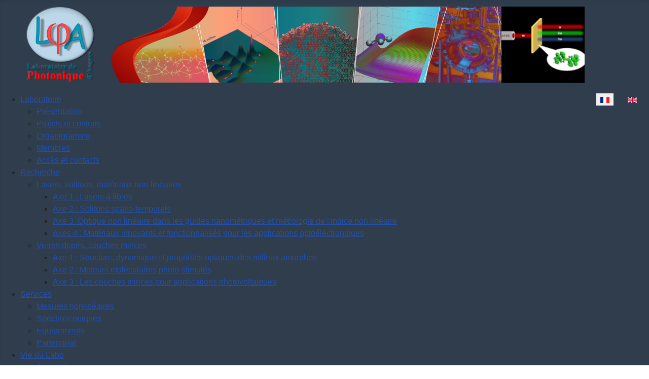

--- FILE ---
content_type: text/html; charset=utf-8
request_url: http://lphia.fr/index.php/fr/services/collaboration-et-partenariat-dans-le-monde
body_size: 33949
content:
<!DOCTYPE html>
<html lang="fr-fr" dir="ltr">
<head>
    <meta charset="utf-8">
	<meta name="author" content="admin">
	<meta name="viewport" content="width=device-width, initial-scale=1">
	<meta name="generator" content="Joomla! - Open Source Content Management">
	<title>Partenariat</title>
	<link href="http://lphia.fr/index.php/fr/services/collaboration-et-partenariat-dans-le-monde.html" rel="alternate" hreflang="fr-FR">
	<link href="http://lphia.fr/index.php/en/services/partnership.html" rel="alternate" hreflang="en-GB">
	<link href="/media/system/images/joomla-favicon.svg" rel="icon" type="image/svg+xml">
	<link href="/media/templates/site/cassiopeia/images/favicon.ico" rel="alternate icon" type="image/vnd.microsoft.icon">
	<link href="/media/system/images/joomla-favicon-pinned.svg" rel="mask-icon" color="#000">

    <link href="/media/system/css/joomla-fontawesome.min.css?30cd49d5d55ce543f8a7eff15bb17254" rel="lazy-stylesheet" /><noscript><link href="/media/system/css/joomla-fontawesome.min.css?30cd49d5d55ce543f8a7eff15bb17254" rel="stylesheet" /></noscript>
	<link href="/media/templates/site/cassiopeia/css/template.min.css?30cd49d5d55ce543f8a7eff15bb17254" rel="stylesheet" />
	<link href="/media/templates/site/cassiopeia/css/global/colors_standard.min.css?30cd49d5d55ce543f8a7eff15bb17254" rel="stylesheet" />
	<link href="/media/mod_languages/css/template.min.css?30cd49d5d55ce543f8a7eff15bb17254" rel="stylesheet" />
	<link href="/media/templates/site/cassiopeia/css/vendor/joomla-custom-elements/joomla-alert.min.css?0.2.0" rel="stylesheet" />
	<link href="/media/templates/site/cassiopeia/css/user.css?30cd49d5d55ce543f8a7eff15bb17254" rel="stylesheet" />
	<link href="/plugins/content/up/assets/up.css" rel="stylesheet" />
	<link href="/plugins/content/up/actions/mapael/mapael.css" rel="stylesheet" />
	<link href="/modules/mod_maximenuck/themes/custom/css/maximenuck_maximenuck110.css" rel="stylesheet" />
	<style>:root {
		--hue: 214;
		--template-bg-light: #f0f4fb;
		--template-text-dark: #495057;
		--template-text-light: #ffffff;
		--template-link-color: var(--link-color);
		--template-special-color: #001B4C;
		
	}</style>
	<style>/* Mobile Menu CK - https://www.joomlack.fr */
/* Automatic styles */

.mobilemenuck-bar {display:none;position:relative;left:0;top:0;right:0;z-index:100;}
.mobilemenuck-bar-title {display: block;}
.mobilemenuck-bar-button {cursor:pointer;box-sizing: border-box;position:absolute; top: 0; right: 0;line-height:0.8em;font-family:Verdana;text-align: center;}
.mobilemenuck {box-sizing: border-box;width: 100%;}
.mobilemenuck-topbar {position:relative;}
.mobilemenuck-title {display: block;}
.mobilemenuck-button {cursor:pointer;box-sizing: border-box;position:absolute; top: 0; right: 0;line-height:0.8em;font-family:Verdana;text-align: center;}
.mobilemenuck a {display:block;text-decoration: none;}
.mobilemenuck a:hover {text-decoration: none;}
.mobilemenuck .mobilemenuck-item > div {position:relative;}
/* for accordion */
.mobilemenuck-togglericon:after {cursor:pointer;text-align:center;display:block;position: absolute;right: 0;top: 0;content:"+";}
.mobilemenuck .open .mobilemenuck-togglericon:after {content:"-";}
.mobilemenuck-lock-button.mobilemenuck-button {right:45px}
.mobilemenuck-lock-button.mobilemenuck-button svg {max-height:50%;}
.mobilemenuck-lock-button.mobilemenuck-button::after {display: block;content: "";height: 100%;width: 100%;z-index: 1;position: absolute;top: 0;left: 0;}
.mobilemenuck[data-display="flyout"] {overflow: initial !important;}
.mobilemenuck[data-display="flyout"] .level1 + .mobilemenuck-submenu {position:absolute;top:0;left:auto;display:none;height:100vh;left:100%;}
.mobilemenuck[data-display="flyout"] .level2 + .mobilemenuck-submenu {position:absolute;top:0;left:auto;display:none;height:100vh;left:100%;}
.mobilemenuck[data-display="flyout"][data-effect*="slideright"] .level1 + .mobilemenuck-submenu {right:100%;left:auto;}
.mobilemenuck[data-display="flyout"][data-effect*="slideright"] .level2 + .mobilemenuck-submenu {right:100%;left:auto;}

/* RTL support */
.rtl .mobilemenuck-bar-button {left: 0;right: auto;}
.rtl .mobilemenuck-button {left: 0;right: auto;}
.rtl .mobilemenuck-togglericon::after {left: 0;right: auto;}

@media screen and (max-width: 640px) {
.mobilemenuck[data-display="flyout"] .level1 + .mobilemenuck-submenu {position:static;width: initial !important;height: initial;}
}
@media screen and (max-width: 1000px) {
.mobilemenuck[data-display="flyout"] .level2 + .mobilemenuck-submenu {position:static;width: initial !important;height: initial;}
}
.mobilemenuck-backbutton {
	cursor: pointer;
}

.mobilemenuck-backbutton:hover {
	opacity: 0.7;
}

[data-id="maximenuck110"] .mobilemenuck-bar-title {
	background: #464646;
	color: #FFFFFF;
	font-weight: bold;
	text-indent: 20px;
	line-height: 43px;
	font-size: 20px;
}

[data-id="maximenuck110"] .mobilemenuck-bar-title a {
	color: #FFFFFF;
	font-weight: bold;
	text-indent: 20px;
	line-height: 43px;
	font-size: 20px;
}

[data-id="maximenuck110"] .mobilemenuck-bar-button {
	background: #333333;
	height: 43px;
	width: 43px;
	color: #FFFFFF;
	padding-top: 8px;
	font-size: 1.8em;
}

[data-id="maximenuck110"] .mobilemenuck-bar-button a {
	color: #FFFFFF;
	font-size: 1.8em;
}

[data-id="maximenuck110"].mobilemenuck {
	background: #464646;
	color: #FFFFFF;
	padding-bottom: 5px;
	font-weight: bold;
	font-size: 1.2em;
}

[data-id="maximenuck110"].mobilemenuck a {
	color: #FFFFFF;
	font-weight: bold;
	font-size: 1.2em;
}

[data-id="maximenuck110"] .mobilemenuck-title {
	background: #464646;
	height: 43px;
	text-indent: 20px;
	line-height: 43px;
	font-size: 20px;
}

[data-id="maximenuck110"] .mobilemenuck-title a {
	text-indent: 20px;
	line-height: 43px;
	font-size: 20px;
}

[data-id="maximenuck110"] .mobilemenuck-button {
	min-height: 35px;
	height: 43px;
	width: 45px;
	line-height: 35px;
	font-size: 1.8em;
}

[data-id="maximenuck110"] .mobilemenuck-button a {
	line-height: 35px;
	font-size: 1.8em;
}

[data-id="maximenuck110"] .mobilemenuck-item > .level1 {
	background: #027EA6;
	-moz-border-radius: 5px 5px 5px 5px;
	-o-border-radius: 5px 5px 5px 5px;
	-webkit-border-radius: 5px 5px 5px 5px;
	border-radius: 5px 5px 5px 5px;
	color: #FFFFFF;
	margin-top: 4px;
	margin-right: 4px;
	margin-bottom: 4px;
	margin-left: 4px;
	padding-left: 15px;
	line-height: 35px;
}

[data-id="maximenuck110"] .mobilemenuck-item > .level1 a {
	color: #FFFFFF;
	line-height: 35px;
}

[data-id="maximenuck110"] .mobilemenuck-item > .level1:not(.headingck):hover, [data-id="maximenuck110"] .mobilemenuck-item > .level1.open {
	background: #008bb8;
}

[data-id="maximenuck110"] .mobilemenuck-item > .level2 {
	background: #FFFFFF;
	-moz-border-radius: 5px 5px 5px 5px;
	-o-border-radius: 5px 5px 5px 5px;
	-webkit-border-radius: 5px 5px 5px 5px;
	border-radius: 5px 5px 5px 5px;
	color: #000000;
	margin-top: 4px;
	margin-right: 4px;
	margin-bottom: 4px;
	margin-left: 4px;
	padding-left: 25px;
	line-height: 35px;
}

[data-id="maximenuck110"] .mobilemenuck-item > .level2 a {
	color: #000000;
	line-height: 35px;
}

[data-id="maximenuck110"] .mobilemenuck-item > .level2:not(.headingck):hover, [data-id="maximenuck110"] .mobilemenuck-item > .level2.open {
	background: #f0f0f0;
}

[data-id="maximenuck110"] .level2 + .mobilemenuck-submenu .mobilemenuck-item > div:not(.mobilemenuck-submenu) {
	background: #689332;
	-moz-border-radius: 5px 5px 5px 5px;
	-o-border-radius: 5px 5px 5px 5px;
	-webkit-border-radius: 5px 5px 5px 5px;
	border-radius: 5px 5px 5px 5px;
	color: #FFFFFF;
	margin-top: 4px;
	margin-right: 4px;
	margin-bottom: 4px;
	margin-left: 4px;
	padding-left: 35px;
	line-height: 35px;
}

[data-id="maximenuck110"] .level2 + .mobilemenuck-submenu .mobilemenuck-item > div:not(.mobilemenuck-submenu) a {
	color: #FFFFFF;
	line-height: 35px;
}

[data-id="maximenuck110"] .level2 + .mobilemenuck-submenu .mobilemenuck-item > div:not(.headingck):not(.mobilemenuck-submenu):hover, [data-id="maximenuck110"] .mobilemenuck-item > .level2 + .mobilemenuck-submenu .mobilemenuck-item > div.open:not(.mobilemenuck-submenu) {
	background: #72a137;
}

[data-id="maximenuck110"] .mobilemenuck-togglericon:after {
	background: #000000;
	background: rgba(0,0,0,0.25);
	-pie-background: rgba(0,0,0,0.25);
	-moz-border-radius: 0px 5px 5px 0px;
	-o-border-radius: 0px 5px 5px 0px;
	-webkit-border-radius: 0px 5px 5px 0px;
	border-radius: 0px 5px 5px 0px;
	min-height: 35px;
	height: 100%;
	width: 35px;
	padding-right: 5px;
	padding-left: 5px;
	line-height: 35px;
	font-size: 1.7em;
}

[data-id="maximenuck110"] .mobilemenuck-togglericon:after a {
	line-height: 35px;
	font-size: 1.7em;
}
.mobilemaximenuck div span.descck {
	padding-left: 10px;
	font-size: 12px;
}

[data-id="maximenuck110"] .mobilemenuck-item-counter {
	display: inline-block;
	margin: 0 5px;
	padding: 10px;
	font-size: 12px;
	line-height: 0;
	background: rgba(0,0,0,0.3);
	color: #eee;
	border-radius: 10px;
	height: 20px;
	transform: translate(10px,-3px);
	box-sizing: border-box;
}

[data-id="maximenuck110"] + .mobilemenuck-overlay {
	position: fixed;
	top: 0;
	background: #000;
	opacity: 0.3;
	left: 0;
	right: 0;
	bottom: 0;
	z-index: 9;
}

[data-id="maximenuck110"] .mobilemenuck-backbutton svg {
	width: 14px;
	fill: #fff;
	position: relative;
	left: -5px;
	top: -2px;
}
[data-id="maximenuck110"] + .mobilemenuck-overlay {
	position: fixed;
	top: 0;
	background: #000000;
	opacity: 0.3;
	left: 0;
	right: 0;
	bottom: 0;
	z-index: 9;
}.mobilemenuck-logo { text-align: center; }.mobilemenuck-logo-left { text-align: left; }.mobilemenuck-logo-right { text-align: right; }.mobilemenuck-logo a { display: inline-block; }</style>
	<style>#maximenuck110-mobile-bar, #maximenuck110-mobile-bar-wrap-topfixed { display: none; }
	@media only screen and (max-width:640px){
	#maximenuck110, #maximenuck110-wrap button.navbar-toggler { display: none !important; }
	#maximenuck110-mobile-bar, #maximenuck110-mobile-bar-wrap-topfixed { display: block; flex: 1;}
	.mobilemenuck-hide {display: none !important;}
     }</style>

    <script src="/media/vendor/jquery/js/jquery.min.js?3.7.1"></script>
	<script src="/media/legacy/js/jquery-noconflict.min.js?647005fc12b79b3ca2bb30c059899d5994e3e34d"></script>
	<script type="application/json" class="joomla-script-options new">{"joomla.jtext":{"PLG_MOBILEMENUCK_SEARCH":"PLG_MOBILEMENUCK_SEARCH","ERROR":"Erreur","MESSAGE":"Message","NOTICE":"Annonce","WARNING":"Avertissement","JCLOSE":"Fermer","JOK":"OK","JOPEN":"Ouvrir"},"system.paths":{"root":"","rootFull":"http:\/\/lphia.fr\/","base":"","baseFull":"http:\/\/lphia.fr\/"},"csrf.token":"b9d40ed44a4eedfe9cf4b9360a81ebe2"}</script>
	<script src="/media/system/js/core.min.js?37ffe4186289eba9c5df81bea44080aff77b9684"></script>
	<script src="/media/templates/site/cassiopeia/js/template.min.js?30cd49d5d55ce543f8a7eff15bb17254" defer></script>
	<script src="/media/system/js/messages-es5.min.js?c29829fd2432533d05b15b771f86c6637708bd9d" nomodule defer></script>
	<script src="/media/system/js/messages.min.js?7f7aa28ac8e8d42145850e8b45b3bc82ff9a6411" type="module"></script>
	<script src="//cdnjs.cloudflare.com/ajax/libs/jquery-mousewheel/3.1.13/jquery.mousewheel.min.js"></script>
	<script src="//cdnjs.cloudflare.com/ajax/libs/raphael/2.2.7/raphael.min.js"></script>
	<script src="//cdnjs.cloudflare.com/ajax/libs/jquery-mapael/2.2.0/js/jquery.mapael.min.js"></script>
	<script src="//cdn.jsdelivr.net/npm/jquery-mapael@2.2.0/js/jquery.mapael.min.js"></script>
	<script src="/plugins/content/up/actions/mapael/maps/world_countries.min.js"></script>
	<script src="/modules/mod_maximenuck/assets/maximenuck.min.js?ver=10.1.11"></script>
	<script src="/media/plg_system_mobilemenuck/assets/mobilemenuck.js?ver=1.5.21"></script>
	<script>jQuery(document).ready(function($) {$(function () {$("#up-13-1").mapael({map: {name: "world_countries",zoom:{enabled:true,minLevel:0,maxLevel:15}
,defaultPlot:{size:10}
,defaultLink:{attrs:{"stroke-width":2}}}
,plots:{
"angers":{latitude:47.473432,longitude: -0.554031,tooltip:{content:"Angers, France<br/>LPHIA Laboratory University of Angers"}}
,"torun":{latitude:53.0194,longitude: 18.5736,tooltip:{content:"Poland, Torun<br/>Uniwersytet Mikołaja Kopernika<br/>Instytut Fizyki"}}
,"heibei":{latitude:37.99655,longitude: 114.51513,tooltip:{content:"China, Hebei<br/>Normal university of natural sciences Yichang Meng"}}
,"newyork":{latitude:40.667,longitude: -73.833,tooltip:{content:"New York"}}
,"oran":{latitude:35.6998,longitude: -0.5558,tooltip:{content:"Algérie, Oran<br/>Université des Sciences et de la Technologie d'Oran"}}
,"gizeh":{latitude:30.0275,longitude: 31.2063,tooltip:{content:"Egypte,Gizeh<br/>Cairo University"}}
,"recife":{latitude:-8.0588,longitude: -34.9533,tooltip:{content:"Brasil, Recife<br/>Universidade Federal de Pernambuco<br/>Departamento de Fisica"}}
,"athens":{latitude:37.97287,longitude: 23.74575,tooltip:{content:"Grèce, Ahtènes<br/>National Hellenic Research Foundation"}}
,"lviv":{latitude:49.837097,longitude: 24.026310,tooltip:{content:"Ukraine, Lviv<br/>"}}
,"novosibirsk":{latitude:54.84685,longitude: 83.10810,tooltip:{content:"Russie, Novosibirsk<br/>Институт автоматики и электрометрии"}}
,"maribor":{latitude:46.83709,longitude: 15.64319,tooltip:{content:"Slovénie, Maribor<br/>"}}
,"kenitra":{latitude:34.256333,longitude: -6.588844,tooltip:{content:"Maroc, Kénitra<br/>"}}}
,links:{
"1":{between:["angers","torun"],factor:-0.5}
,"2":{between:["angers","heibei"],factor:0.8}
,"3":{between:["angers","newyork"],factor:-0.7}
,"4":{between:["angers","oran"],factor:-0.7}
,"5":{between:["angers","gizeh"],factor:-0.7}
,"6":{between:["angers","recife"],factor:-0.7}
,"7":{between:["angers","athens"],factor:-0.7}
,"8":{between:["angers","lviv"],factor:-0.8}
,"9":{between:["angers","novosibirsk"],factor:-0.6}
,"10":{between:["angers","maribor"],factor:-0.7}
,"11":{between:["angers","kenitra"],factor:-0.7}}
});});});</script>
	<script>jQuery(document).ready(function(){new Maximenuck('#maximenuck110', {fxtransition : 'linear',dureeIn : 0,dureeOut : 500,menuID : 'maximenuck110',testoverflow : '0',orientation : 'horizontal',behavior : 'mouseover',opentype : 'open',fxdirection : 'normal',directionoffset1 : '30',directionoffset2 : '30',showactivesubitems : '0',ismobile : 0,menuposition : '0',effecttype : 'dropdown',topfixedeffect : '1',topfixedoffset : '',clickclose : '0',closeclickoutside : '0',clicktoggler : '0',fxduration : 500});});</script>
	<script>jQuery(document).ready(function(){ new MobileMenuCK(jQuery('#maximenuck110'), {menubarbuttoncontent : '&#x2261;',topbarbuttoncontent : '×',showmobilemenutext : 'default',mobilemenutext : 'Menu',container : 'menucontainer',detectiontype : 'resolution',resolution : '640',usemodules : '0',useimages : '0',showlogo : '1',showdesc : '0',displaytype : 'fade',displayeffect : 'normal',menuwidth : '300',openedonactiveitem : '1',mobilebackbuttontext : 'Retour',menuselector : 'ul.maximenuck',uriroot : '',tooglebarevent : 'click',tooglebaron : 'all',logo_source : 'maximenuck',logo_image : '',logo_link : '',logo_alt : '',logo_position : 'left',logo_width : '',logo_height : '',logo_margintop : '',logo_marginright : '',logo_marginbottom : '',logo_marginleft : '',topfixedeffect : 'always',lock_button : '0',lock_forced : '0',accordion_use_effects : '1',accordion_toggle : '0',show_icons : '0',counter : '0',hide_desktop : '1',overlay : '1',menuid : 'maximenuck110',langdirection : 'ltr',merge : '',beforetext : '',aftertext : '',mergeorder : '',logo_where : '1',custom_position : '',search : '0',uriroot : ''}); });</script>
	<link href="http://lphia.fr/index.php/fr/services/collaboration-et-partenariat-dans-le-monde.html" rel="alternate" hreflang="x-default">

</head>

<body class="site com_content wrapper-static view-article no-layout no-task itemid-127">
    <header class="header container-header full-width">

        
        
                    <div class="grid-child">
                <div class="navbar-brand">
                    <a class="brand-logo" href="/">
                        <img loading="eager" decoding="async" src="http://lphia.fr/images/Bandeau.png" alt="LPHIA" width="1145" height="150">                    </a>
                                    </div>
            </div>
        
                    <div class="grid-child container-nav">
                                    <!-- debut Maximenu CK -->
	<div class="maximenuckh ltr" id="maximenuck110" style="z-index:10;">
						<ul class=" maximenuck">
				<li data-level="1" class="maximenuck item113 first parent level1 " style="z-index : 12000;" ><a aria-haspopup="true"  data-hover="Laboratoire" class="maximenuck " href="/index.php/fr/" data-align="top"><span class="titreck"  data-hover="Laboratoire"><span class="titreck-text"><span class="titreck-title">Laboratoire</span></span></span></a>
	<div class="floatck" style=""><div class="maxidrop-main" style=""><div class="maximenuck2 first " >
	<ul class="maximenuck2"><li data-level="2" class="maximenuck item114 first level2 " style="z-index : 11999;" ><a  data-hover="Présentation" class="maximenuck " href="/index.php/fr/laboratoire/presentation.html" data-align="top"><span class="titreck"  data-hover="Présentation"><span class="titreck-text"><span class="titreck-title">Présentation</span></span></span></a>
		</li><li data-level="2" class="maximenuck item115 level2 " style="z-index : 11998;" ><a  data-hover="Projets et contrats" class="maximenuck " href="/index.php/fr/laboratoire/projets-et-contrats.html" data-align="top"><span class="titreck"  data-hover="Projets et contrats"><span class="titreck-text"><span class="titreck-title">Projets et contrats</span></span></span></a>
		</li><li data-level="2" class="maximenuck item116 level2 " style="z-index : 11997;" ><a  data-hover="Organigramme" class="maximenuck " href="/index.php/fr/laboratoire/organigramme.html" data-align="top"><span class="titreck"  data-hover="Organigramme"><span class="titreck-text"><span class="titreck-title">Organigramme</span></span></span></a>
		</li><li data-level="2" class="maximenuck item117 level2 " style="z-index : 11996;" ><a  data-hover="Membres" class="maximenuck " href="/index.php/fr/laboratoire/membres.html" data-align="top"><span class="titreck"  data-hover="Membres"><span class="titreck-text"><span class="titreck-title">Membres</span></span></span></a>
		</li><li data-level="2" class="maximenuck item118 last level2 " style="z-index : 11995;" ><a  data-hover="Accès et contacts" class="maximenuck " href="/index.php/fr/laboratoire/acces-et-contacts.html" data-align="top"><span class="titreck"  data-hover="Accès et contacts"><span class="titreck-text"><span class="titreck-title">Accès et contacts</span></span></span></a>
	</li>
	</ul>
	</div></div></div>
	</li><li data-level="1" class="maximenuck item119 parent level1 " style="z-index : 11994;" ><a aria-haspopup="true"  data-hover="Recherche" class="maximenuck " href="/index.php/fr/recherche.html" data-align="top"><span class="titreck"  data-hover="Recherche"><span class="titreck-text"><span class="titreck-title">Recherche</span></span></span></a>
	<div class="floatck" style=""><div class="maxidrop-main" style=""><div class="maximenuck2 first " >
	<ul class="maximenuck2"><li data-level="2" class="maximenuck item120 first parent level2 " style="z-index : 11993;" ><a aria-haspopup="true"  data-hover="Lasers, solitons, matériaux non-linéaires" class="maximenuck " href="/index.php/fr/recherche/lasers-solitons-materiaux-non-lineaires.html" data-align="top"><span class="titreck"  data-hover="Lasers, solitons, matériaux non-linéaires"><span class="titreck-text"><span class="titreck-title">Lasers, solitons, matériaux non-linéaires</span></span></span></a>
	<div class="floatck" style=""><div class="maxidrop-main" style=""><div class="maximenuck2 first " >
	<ul class="maximenuck2"><li data-level="3" class="maximenuck item237 first level3 " style="z-index : 11992;" ><a  data-hover="Axe 1 : Lasers à fibres" class="maximenuck " href="/index.php/fr/recherche/lasers-solitons-materiaux-non-lineaires/axe-1-lasers-a-fibres.html" data-align="top"><span class="titreck"  data-hover="Axe 1 : Lasers à fibres"><span class="titreck-text"><span class="titreck-title">Axe 1 : Lasers à fibres</span></span></span></a>
		</li><li data-level="3" class="maximenuck item238 level3 " style="z-index : 11991;" ><a  data-hover="Axe 2 : Solitons spatio-temporels" class="maximenuck " href="/index.php/fr/recherche/lasers-solitons-materiaux-non-lineaires/axe-2-solitons-spatio-temporels.html" data-align="top"><span class="titreck"  data-hover="Axe 2 : Solitons spatio-temporels"><span class="titreck-text"><span class="titreck-title">Axe 2 : Solitons spatio-temporels</span></span></span></a>
		</li><li data-level="3" class="maximenuck item239 level3 " style="z-index : 11990;" ><a  data-hover="Axe 3 :Optique non linéaire dans les guides nanométriques et métrologie de l'indice non linéaire" class="maximenuck " href="/index.php/fr/recherche/lasers-solitons-materiaux-non-lineaires/axe-3-optique-non-lineaire-dans-les-guides-nanometriques-et-metrologie-de-lindice-non-lineaire.html" data-align="top"><span class="titreck"  data-hover="Axe 3 :Optique non linéaire dans les guides nanométriques et métrologie de l'indice non linéaire"><span class="titreck-text"><span class="titreck-title">Axe 3 :Optique non linéaire dans les guides nanométriques et métrologie de l'indice non linéaire</span></span></span></a>
		</li><li data-level="3" class="maximenuck item180 last level3 " style="z-index : 11989;" ><a  data-hover="Axes 4 : Matériaux innovants et fonctionnalisés pour les applications optoélectroniques" class="maximenuck " href="/index.php/fr/recherche/lasers-solitons-materiaux-non-lineaires/materiaux-innovants-et-fonctionnalises-pour-les-applications-optoelectroniques.html" data-align="top"><span class="titreck"  data-hover="Axes 4 : Matériaux innovants et fonctionnalisés pour les applications optoélectroniques"><span class="titreck-text"><span class="titreck-title">Axes 4 : Matériaux innovants et fonctionnalisés pour les applications optoélectroniques</span></span></span></a>
	</li>
	</ul>
	</div></div></div>
	</li><li data-level="2" class="maximenuck item122 parent last level2 " style="z-index : 11988;" ><a aria-haspopup="true"  data-hover="Verres dopés, couches minces" class="maximenuck " href="/index.php/fr/recherche/verres-dopes-couches-minces.html" data-align="top"><span class="titreck"  data-hover="Verres dopés, couches minces"><span class="titreck-text"><span class="titreck-title">Verres dopés, couches minces</span></span></span></a>
	<div class="floatck" style=""><div class="maxidrop-main" style=""><div class="maximenuck2 first " >
	<ul class="maximenuck2"><li data-level="3" class="maximenuck item243 first level3 " style="z-index : 11987;" ><a  data-hover="Axe 1 : Structure, dynamique et propriétés optiques des milieux amorphes" class="maximenuck " href="/index.php/fr/recherche/verres-dopes-couches-minces/axe-1-structure-dynamique-et-proprietes-optiques-des-milieux-amorphes.html" data-align="top"><span class="titreck"  data-hover="Axe 1 : Structure, dynamique et propriétés optiques des milieux amorphes"><span class="titreck-text"><span class="titreck-title">Axe 1 : Structure, dynamique et propriétés optiques des milieux amorphes</span></span></span></a>
		</li><li data-level="3" class="maximenuck item244 level3 " style="z-index : 11986;" ><a  data-hover="Axe 2 : Moteurs moléculaires photo-stimulés" class="maximenuck " href="/index.php/fr/recherche/verres-dopes-couches-minces/axe-2-moteurs-moleculaires-photo-stimules.html" data-align="top"><span class="titreck"  data-hover="Axe 2 : Moteurs moléculaires photo-stimulés"><span class="titreck-text"><span class="titreck-title">Axe 2 : Moteurs moléculaires photo-stimulés</span></span></span></a>
		</li><li data-level="3" class="maximenuck item245 last level3 " style="z-index : 11985;" ><a  data-hover="Axe 3 : Les couches minces pour applications photovoltaïques" class="maximenuck " href="/index.php/fr/recherche/verres-dopes-couches-minces/axe-3-les-couches-minces-pour-applications-photovoltaiques.html" data-align="top"><span class="titreck"  data-hover="Axe 3 : Les couches minces pour applications photovoltaïques"><span class="titreck-text"><span class="titreck-title">Axe 3 : Les couches minces pour applications photovoltaïques</span></span></span></a>
	</li>
	</ul>
	</div></div></div>
	</li>
	</ul>
	</div></div></div>
	</li><li data-level="1" class="maximenuck item123 active parent level1 " style="z-index : 11984;" ><a aria-haspopup="true"  data-hover="Services" class="maximenuck " href="/index.php/fr/services.html" data-align="top"><span class="titreck"  data-hover="Services"><span class="titreck-text"><span class="titreck-title">Services</span></span></span></a>
	<div class="floatck" style=""><div class="maxidrop-main" style=""><div class="maximenuck2 first " >
	<ul class="maximenuck2"><li data-level="2" class="maximenuck item124 first level2 " style="z-index : 11983;" ><a  data-hover="Mesures nonlinéaires" class="maximenuck " href="/index.php/fr/services/mesures-nonlineaires.html" data-align="top"><span class="titreck"  data-hover="Mesures nonlinéaires"><span class="titreck-text"><span class="titreck-title">Mesures nonlinéaires</span></span></span></a>
		</li><li data-level="2" class="maximenuck item125 level2 " style="z-index : 11982;" ><a  data-hover="Spectroscopiques" class="maximenuck " href="/index.php/fr/services/mesures-spectroscopiques-fluorescence.html" data-align="top"><span class="titreck"  data-hover="Spectroscopiques"><span class="titreck-text"><span class="titreck-title">Spectroscopiques</span></span></span></a>
		</li><li data-level="2" class="maximenuck item126 level2 " style="z-index : 11981;" ><a  data-hover="Equipements" class="maximenuck " href="/index.php/fr/services/equipements-et-plateformes.html" data-align="top"><span class="titreck"  data-hover="Equipements"><span class="titreck-text"><span class="titreck-title">Equipements</span></span></span></a>
		</li><li data-level="2" class="maximenuck item127 current active last level2 " style="z-index : 11980;" ><a aria-current="page"  data-hover="Partenariat" class="maximenuck " href="/index.php/fr/services/collaboration-et-partenariat-dans-le-monde.html" data-align="top"><span class="titreck"  data-hover="Partenariat"><span class="titreck-text"><span class="titreck-title">Partenariat</span></span></span></a>
	</li>
	</ul>
	</div></div></div>
	</li><li data-level="1" class="maximenuck item128 parent level1 " style="z-index : 11979;" ><a aria-haspopup="true"  data-hover="Vie du Labo" class="maximenuck " href="/index.php/fr/vie-du-labo.html" data-align="top"><span class="titreck"  data-hover="Vie du Labo"><span class="titreck-text"><span class="titreck-title">Vie du Labo</span></span></span></a>
	<div class="floatck" style=""><div class="maxidrop-main" style=""><div class="maximenuck2 first " >
	<ul class="maximenuck2"><li data-level="2" class="maximenuck item129 first level2 " style="z-index : 11978;" ><a  data-hover="Actualités" class="maximenuck " href="/index.php/fr/vie-du-labo/actualites.html" data-align="top"><span class="titreck"  data-hover="Actualités"><span class="titreck-text"><span class="titreck-title">Actualités</span></span></span></a>
		</li><li data-level="2" class="maximenuck item130 level2 " style="z-index : 11977;" ><a  data-hover="Publications" class="maximenuck " href="/index.php/fr/vie-du-labo/publications.html" data-align="top"><span class="titreck"  data-hover="Publications"><span class="titreck-text"><span class="titreck-title">Publications</span></span></span></a>
		</li><li data-level="2" class="maximenuck item131 level2 " style="z-index : 11976;" ><a  data-hover="Ouvrages" class="maximenuck " href="/index.php/fr/vie-du-labo/ouvrages.html" data-align="top"><span class="titreck"  data-hover="Ouvrages"><span class="titreck-text"><span class="titreck-title">Ouvrages</span></span></span></a>
		</li><li data-level="2" class="maximenuck item132 last level2 " style="z-index : 11975;" ><a  data-hover="Thèses en cours" class="maximenuck " href="/index.php/fr/vie-du-labo/theses.html" data-align="top"><span class="titreck"  data-hover="Thèses en cours"><span class="titreck-text"><span class="titreck-title">Thèses en cours</span></span></span></a>
	</li>
	</ul>
	</div></div></div>
	</li><li data-level="1" class="maximenuck item133 parent level1 " style="z-index : 11974;" ><a aria-haspopup="true"  data-hover="Recrutement" class="maximenuck " href="/index.php/fr/recrutement.html" data-align="top"><span class="titreck"  data-hover="Recrutement"><span class="titreck-text"><span class="titreck-title">Recrutement</span></span></span></a>
	<div class="floatck" style=""><div class="maxidrop-main" style=""><div class="maximenuck2 first " >
	<ul class="maximenuck2"><li data-level="2" class="maximenuck item134 first level2 " style="z-index : 11973;" ><a  data-hover="Post-doctorat" class="maximenuck " href="/index.php/fr/recrutement/post-doctorat.html" data-align="top"><span class="titreck"  data-hover="Post-doctorat"><span class="titreck-text"><span class="titreck-title">Post-doctorat</span></span></span></a>
		</li><li data-level="2" class="maximenuck item135 level2 " style="z-index : 11972;" ><a  data-hover="Thèse" class="maximenuck " href="/index.php/fr/recrutement/these.html" data-align="top"><span class="titreck"  data-hover="Thèse"><span class="titreck-text"><span class="titreck-title">Thèse</span></span></span></a>
		</li><li data-level="2" class="maximenuck item136 last level2 " style="z-index : 11971;" ><a  data-hover="Stages" class="maximenuck " href="/index.php/fr/recrutement/stage-et-formation.html" data-align="top"><span class="titreck"  data-hover="Stages"><span class="titreck-text"><span class="titreck-title">Stages</span></span></span></a>
	</li>
	</ul>
	</div></div></div>
	</li>            </ul>
    </div>
    <!-- fin maximenuCK -->
<div class="menu no-card ">
        <div class="mod-languages">
    <p class="visually-hidden" id="language_picker_des_116">Sélectionnez votre langue</p>


    <ul aria-labelledby="language_picker_des_116" class="mod-languages__list lang-inline">

                                            <li class="lang-active">
                <a aria-current="true"  href="http://lphia.fr/index.php/fr/services/collaboration-et-partenariat-dans-le-monde">
                                                                        <img title="Français (France)" src="/media/mod_languages/images/fr_fr.gif" alt="Français (France)">                                                            </a>
            </li>
                                        <li>
                <a  href="/index.php/en/services/partnership.html">
                                                                        <img title="English (United Kingdom)" src="/media/mod_languages/images/en_gb.gif" alt="English (United Kingdom)">                                                            </a>
            </li>
                </ul>

</div>
</div>

                                            </div>
            </header>

    <div class="site-grid">
        
        
        
        
        <div class="grid-child container-component">
            
            
            <div id="system-message-container" aria-live="polite"></div>

            <main>
            <div class="com-content-article item-page" itemscope itemtype="https://schema.org/Article">
    <meta itemprop="inLanguage" content="fr-FR">
    
    
        
        
    
    
        
                                                <div itemprop="articleBody" class="com-content-article__body">
        <h1>Collaboration et partenariat dans le monde</h1>
<div id="up-13-1">
<div class="map">
<span>Alternative content for the map</span>
</div>
</div>    </div>

        
                                        </div>

            </main>
            
        </div>

        
        
            </div>

        <footer class="container-footer footer full-width">
        <div class="grid-child">
            
<div id="mod-custom109" class="mod-custom custom">
    <table border="0" style="width: 100%; height: 168px;" cellspacing="10" cellpadding="25">
<tbody>
<tr style="height: 168px;">
<td style="height: 168px;"><a href="http://lphia.fr/index.htm" class="" title="LphiA UPRES EA 4464"><img src="http://lphia.fr/typo3conf/resources/images/lab_logobw.png" alt="Laboratoire Laboratoire de Photonique d'Angers" width="110" height="149" class="img-responsive img-fluid img-logo" /></a></td>
<td style="height: 168px;">
<p>2 Boulevard de Lavoisier, Faculté des Sciences,&nbsp;Angers, France</p>
<p>(+33) 2 41735298</p>
</td>
<td style="height: 168px;">
<ul class="list-unstyled">
<li class=""><a href="/index.php/fr/services/collaboration-et-partenariat-dans-le-monde.html?view=article&amp;id=26:mentions-legales&amp;catid=2:uncategorised">Mentions légales</a>&nbsp;|&nbsp;<a href="/index.php/fr/laboratoire/acces-et-contacts.html" title="Retrouvez tous nos contacts">Accès &amp; Contact</a></li>
<li class="">Plan du site</li>
</ul>
<div class="copyright"><a href="https://www.univ-angers.fr/">Université d'Angers</a><span></span><br />
<p id="copyright">Laboratoire de photonique d'Angers&nbsp;2023</p>
</div>
</td>
</tr>
</tbody>
</table></div>

        </div>
    </footer>
    
    
    
</body>
</html>


--- FILE ---
content_type: text/css
request_url: http://lphia.fr/media/templates/site/cassiopeia/css/user.css?30cd49d5d55ce543f8a7eff15bb17254
body_size: 334
content:
:root{
  --cassiopeia-color-primary : #2f3d4c;
  --cassiopeia-color-link: #30638d;
  --cassiopeia-color-hover: #566474;
}
/*couleur bandeau*/
  .container-header {
  background: var(--cassiopeia-color-primary);
}
.footer {
  background-color: var(--cassiopeia-color-primary);
}

div#maximenuck110 div.floatck {
  background:#2f3d4c;
}